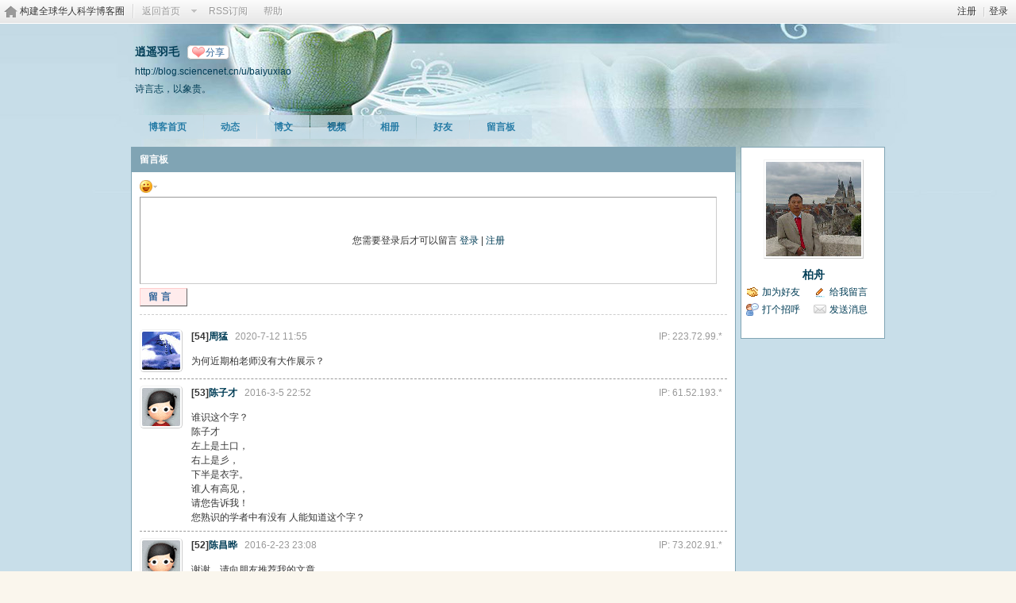

--- FILE ---
content_type: text/html; charset=gbk
request_url: https://bbs.sciencenet.cn/home.php?mod=space&uid=320333&do=wall&view=me
body_size: 10033
content:
<!DOCTYPE html PUBLIC "-//W3C//DTD XHTML 1.0 Transitional//EN" "http://www.w3.org/TR/xhtml1/DTD/xhtml1-transitional.dtd">
<html xmlns="http://www.w3.org/1999/xhtml">
<head>
<meta http-equiv="Content-Type" content="text/html; charset=gbk" />
<title>科学网&mdash;baiyuxiao的留言板</title>

<meta name="keywords" content="baiyuxiao的留言板" />
<meta name="description" content="baiyuxiao的留言板 ,科学网" />
<meta name="generator" content="Discuz! X3.3" />
<meta name="author" content="Discuz! Team and Comsenz UI Team" />
<meta name="copyright" content="2001-2017 Comsenz Inc." />
<meta name="MSSmartTagsPreventParsing" content="True" />
<meta http-equiv="MSThemeCompatible" content="Yes" />
<base href="https://blog.sciencenet.cn/" /><link rel="stylesheet" type="text/css" href="data/cache/style_1_common.css?lUl" /><link rel="stylesheet" type="text/css" href="data/cache/style_1_home_space.css?lUl" /><link rel="stylesheet" id="css_extstyle" type="text/css" href="./template/default/style/t1/style.css" /><script type="text/javascript">var STYLEID = '1', STATICURL = 'static/', IMGDIR = 'static/image/common', VERHASH = 'lUl', charset = 'gbk', discuz_uid = '0', cookiepre = 'WUAe_5e15_', cookiedomain = 'sciencenet.cn', cookiepath = '/', showusercard = '1', attackevasive = '0', disallowfloat = 'newthread', creditnotice = '', defaultstyle = './template/default/style/t1', REPORTURL = 'aHR0cDovL2Jicy5zY2llbmNlbmV0LmNuL2hvbWUucGhwP21vZD1zcGFjZSZ1aWQ9MzIwMzMzJmRvPXdhbGwmdmlldz1tZQ==', SITEURL = 'https://bbs.sciencenet.cn/', JSPATH = 'static/js/', CSSPATH = 'data/cache/style_', DYNAMICURL = '';</script>
    <script src="static/blog/js/jquery-1.8.3.min.js" type="text/javascript"></script>
<script src="static/js/common.js?lUl" type="text/javascript"></script>
<script src="static/js/home.js?lUl" type="text/javascript"></script>
<link rel="stylesheet" type="text/css" href="data/cache/style_1_css_space.css?lUl" />
<link id="style_css" rel="stylesheet" type="text/css" href="static/space/t41/style.css?lUl">
<style id="diy_style"></style>
    <script type="text/javascript">
/*
function operate()
{
setTimeout("disappeare()",10000);
}
function disappeare(){
document.getElementById('tishi').style.display = "none";
}
operate();
*/
</script>
</head>

<body id="space" onkeydown="if(event.keyCode==27) return false;"><!--onLoad="viewpage(1, )"-->
<div id="append_parent"></div>
<div id="ajaxwaitid"></div>


<div class="topnav cl">
<p class="y navinf">
<a href="member.php?mod=register">注册</a>
<span class="pipe">|</span><a href="member.php?mod=logging&amp;action=login" onClick="showWindow('login', this.href);hideWindow('register');">登录</a>
</p>
<ul class="cl">
<li class="navlogo"><a href="http://blog.sciencenet.cn/blog.php" title="构建全球华人科学博客圈">构建全球华人科学博客圈</a></li>
<!--返回首页-->
<li><span id="navs" class="xg1 showmenu" onMouseOver="showMenu(this.id);"><a href="http://www.sciencenet.cn/">返回首页</a></span></li>
<!--<li><span id="wbnavs" class="xg1"><a href="http://blog.sciencenet.cn/home.php?mod=follow">微博</a></span></li>-->
<li><span id="navs" class="xg1"><a  target="_blank" href="https://bbs.sciencenet.cn/rss.php?uid=320333">RSS订阅</a></span></li>
<li><span id="navs" class="xg1"><a href="http://blog.sciencenet.cn/misc.php?mod=faq">帮助</a></span></li>
</ul>
</div>

<div id="hd" class="wp cl">

<h2 id="spaceinfoshow">            <!--个人博客名称-->
<strong id="spacename" class="mbn" 	 >
逍遥羽毛<a class="oshr xs1 xw0" onClick="showWindow(this.id, this.href, 'get', 0);" id="share_space" href="home.php?mod=spacecp&amp;ac=share&amp;type=space&amp;id=320333">分享</a></strong>
<a id="domainurl" href="http://blog.sciencenet.cn/u/baiyuxiao" onClick="javascript:setCopy('http://blog.sciencenet.cn/u/baiyuxiao', '博客地址复制成功');return false;" class="xs0 xw0">http://blog.sciencenet.cn/u/baiyuxiao</a> <span id="spacedescription" class="xs1 xw0 mtn" >诗言志，以象贵。</span>
</h2>
<div id="nv">
<ul class="perCenter">
<li><a href="https://bbs.sciencenet.cn/home.php?mod=space&amp;uid=320333">博客首页</a></li>
<li><a href="https://bbs.sciencenet.cn/home.php?mod=space&amp;uid=320333&amp;do=home&amp;view=me&amp;from=space">动态</a></li>
<!--add by 7u5-->
<!--<li><a href="https://bbs.sciencenet.cn/home.php?mod=space&amp;uid=320333&amp;do=doing&amp;view=me&amp;from=space">记录</a></li>-->

                <!--li><a href="https://bbs.sciencenet.cn/home.php?mod=follow&amp;uid=320333&amp;do=view">微博</a></li-->

<li><a href="https://bbs.sciencenet.cn/home.php?mod=space&amp;uid=320333&amp;do=blog&amp;view=me&amp;from=space">博文</a></li>
<li><a href="https://bbs.sciencenet.cn/home.php?mod=space&amp;uid=320333&amp;do=video&amp;view=view&amp;from=space">视频</a></li>
<li><a href="https://bbs.sciencenet.cn/home.php?mod=space&amp;uid=320333&amp;do=album&amp;view=me&amp;from=space">相册</a></li>
<!--li><a href="https://bbs.sciencenet.cn/home.php?mod=space&amp;uid=320333&amp;do=thread&amp;view=me&amp;from=space">主题</a></li-->
<!--li><a href="https://bbs.sciencenet.cn/home.php?mod=space&amp;uid=320333&amp;do=share&amp;view=me&amp;from=space">分享</a></li-->
<li><a href="https://bbs.sciencenet.cn/home.php?mod=space&amp;uid=320333&amp;do=friend&amp;view=me&amp;from=space">好友</a></li>
<li><a href="https://bbs.sciencenet.cn/home.php?mod=space&amp;uid=320333&amp;do=wall">留言板</a></li>
                <!--设置只有管理员能看到个人资料页-->
                <!--                <li style="display:none">&lt;!&ndash;&ndash;&gt;<a id="academic" href="javascript:;" onClick="showWindow(this.id, 'broadcast.php?op=academic&uid=320333&username=baiyuxiao', 'get', -1);return false;">&lt;!&ndash;&ndash;&gt;学术名片</a></li>-->
</ul>
</div>
</div>

<div class="p_pop h_pop" id="mn_userapp_menu" style="display: none"></div>    <ul id="navs_menu" class="p_pop topnav_pop" style="display:none;">                    <li id="mn_N59f6" ><a href="http://www.sciencenet.cn/" hidefocus="true"  >首页</a></li>                    <li id="mn_N3b56" ><a href="http://news.sciencenet.cn/" hidefocus="true"  >新闻</a></li>                    <li id="mn_Nd081" ><a href="http://blog.sciencenet.cn/blog.php" hidefocus="true"  >博客</a></li>                                                                                                    <li id="mn_N968f" ><a href="http://talent.sciencenet.cn/" hidefocus="true"  >人才</a></li>                                        <li id="mn_N9d75" ><a href="http://meeting.sciencenet.cn/" hidefocus="true"  >会议</a></li>                    <li id="mn_N1867" ><a href="http://fund.sciencenet.cn/" hidefocus="true"  >基金</a></li>                                        <li id="mn_Nec23" ><a href="http://paper.sciencenet.cn/" hidefocus="true"  >论文</a></li>                    <li id="mn_Nc1d1" ><a href="http://video.sciencenet.cn/" hidefocus="true"  >视频</a></li>                    <li id="mn_Nffd8" ><a href="http://paper.sciencenet.cn/AInews" hidefocus="true"  >小柯机器人</a></li>                                        <li id="mn_home_13" ><a href="https://bbs.sciencenet.cn/home.php?mod=space&do=album" hidefocus="true" title="Album"  >相册<span>Album</span></a></li>                    <li id="mn_N0a2c" ><a href="misc.php?mod=faq" hidefocus="true" title="Help"  >帮助<span>Help</span></a></li>                    </ul>
<!--add by 7u5--><ul id="wbnavs_menu" class="p_pop topnav_pop" style="display:none;">
    <!--<li id="mn_N59f9"><a href="http://weibo.sciencenet.cn" hidefocus="true">微博</a></li>-->
    <li id="mn_N59g9"><a href="http://weibo.sciencenet.cn/?&act=follower" hidefocus="true">粉丝</a></li>
    <li id="mn_N59g9"><a href="http://weibo.sciencenet.cn/?&act=comments" hidefocus="true">评论</a></li>
    <li id="mn_N59g9"><a href="http://weibo.sciencenet.cn/?&act=atme" hidefocus="true">@我</a></li>
    <li id="mn_N59g9"><a href="https://bbs.sciencenet.cn/home.php?mod=spacecp&amp;ac=privacy&amp;op=miniblog" hidefocus="true">提醒</a></li></ul>

<ul id="myspace_menu" class="p_pop" style="display:none;">
    <li><a href="https://bbs.sciencenet.cn/home.php?mod=space">我的博客</a></li>
</ul>
<div id="ct" class="ct2 wp n cl">
<div class="mn">
<div class="bm">
<div class="bm_h">
<h1 class="mt">留言板</h1>
</div>
<div class="bm_c">
<!--澶滈棿23鐐瑰埌娆℃棩7鐐圭姝㈢暀瑷€-->
<form id="quickcommentform_320333" action="home.php?mod=spacecp&amp;ac=comment" method="post" autocomplete="off" onsubmit="ajaxpost('quickcommentform_320333', 'return_qcwall_320333');doane(event);">
<p>
<span id="comment_face" title="插入表情" onclick="showFace(this.id, 'comment_message');return false;" style="cursor: pointer;"><img src="static/image/common/facelist.gif" alt="facelist" class="vm" /></span>
</p>
<div class="tedt mtn mbn">
<div class="area">
<div class="pt hm">您需要登录后才可以留言 <a href="member.php?mod=logging&amp;action=login" onclick="showWindow('login', this.href)" class="xi2">登录</a> | <a href="member.php?mod=register" onclick="showWindow('register', this.href)" class="xi2">注册</a></div>
</div>
</div>
<p>
<input type="hidden" name="referer" value="home.php?mod=space&amp;uid=&amp;do=wall" />
<input type="hidden" name="id" value="320333" />
<input type="hidden" name="idtype" value="uid" />
<input type="hidden" name="handlekey" value="qcwall_320333" />
<input type="hidden" name="commentsubmit" value="true" />
<input type="hidden" name="quickcomment" value="true" />
<button type="submit" name="commentsubmit_btn"value="true" id="commentsubmit_btn" class="pn"><strong>留言</strong></button>
<span id="return_qcwall_320333"></span>
</p>
<input type="hidden" name="formhash" value="8716a1ef" />
</form>
                <hr class="da mtm m0" />
<div id="div_main_content" class="mtm mbm">
<div id="comment">
<div id="comment_ul" class="xld xlda"><a name="comment_anchor_5291015"></a>
<dl id="comment_5291015_li" class="bbda cl"><!--评论者头像-->
    <dd class="m avt"><a href="https://bbs.sciencenet.cn/home.php?mod=space&amp;uid=284259" c="1"><img src="https://image-attachment.oss-cn-beijing.aliyuncs.com/data/www/html/uc_server/data/avatar/000/28/42/59_avatar_small.jpg?v=" onerror="this.onerror=null;this.src='http://bbs.sciencenet.cn/uc_server/images/noavatar_small.gif?v='" /></a></dd>
<dt>
<span class="y xw0">

                
        <span class="xg1 xw0">IP: 223.72.99.*&nbsp;&nbsp;</span>
        
        
<!--该博文如果超出了48小时的限制则不允许回复了-->
        
<!--a href="home.php?mod=spacecp&amp;ac=common&amp;op=report&amp;idtype=comment&amp;id=5291015&amp;handlekey=reportcommenthk_5291015" id="a_report_5291015" onclick="showWindow(this.id, this.href, 'get', 0);">举报</a-->
</span>

<!--评论作者名-->
[54]<a href="https://bbs.sciencenet.cn/home.php?mod=space&amp;uid=284259" id="author_5291015">周猛</a>        
                                
<span class="xg1 xw0">&nbsp;&nbsp;2020-7-12 11:55</span><!--评论时间-->
<!--待审核-->
</dt>
    
    <!--文章标题-->
    <dd id="comment_5291015"></dd>

<!--评论内容--><!--去除一些显示内容的条件|| 284259==0 || 0==1-->
    <dd id="comment_5291015">为何近期柏老师没有大作展示？</dd>
    
    

</dl><a name="comment_anchor_4408103"></a>
<dl id="comment_4408103_li" class="bbda cl"><!--评论者头像-->
    <dd class="m avt"><a href="https://bbs.sciencenet.cn/home.php?mod=space&amp;uid=2355754" c="1"><img src="https://image-attachment.oss-cn-beijing.aliyuncs.com/data/www/html/uc_server/data/avatar/002/35/57/54_avatar_small.jpg?v=" onerror="this.onerror=null;this.src='http://bbs.sciencenet.cn/uc_server/images/noavatar_small.gif?v='" /></a></dd>
<dt>
<span class="y xw0">

                
        <span class="xg1 xw0">IP: 61.52.193.*&nbsp;&nbsp;</span>
        
        
<!--该博文如果超出了48小时的限制则不允许回复了-->
        
<!--a href="home.php?mod=spacecp&amp;ac=common&amp;op=report&amp;idtype=comment&amp;id=4408103&amp;handlekey=reportcommenthk_4408103" id="a_report_4408103" onclick="showWindow(this.id, this.href, 'get', 0);">举报</a-->
</span>

<!--评论作者名-->
[53]<a href="https://bbs.sciencenet.cn/home.php?mod=space&amp;uid=2355754" id="author_4408103">陈子才</a>        
                                
<span class="xg1 xw0">&nbsp;&nbsp;2016-3-5 22:52</span><!--评论时间-->
<!--待审核-->
</dt>
    
    <!--文章标题-->
    <dd id="comment_4408103"></dd>

<!--评论内容--><!--去除一些显示内容的条件|| 2355754==0 || 0==1-->
    <dd id="comment_4408103">谁识这个字？<br />
陈子才<br />
左上是土口，<br />
右上是彡，<br />
下半是衣字。<br />
谁人有高见，<br />
请您吿诉我！<br />
您熟识的学者中有没有 人能知道这个字？</dd>
    
    

</dl><a name="comment_anchor_4395539"></a>
<dl id="comment_4395539_li" class="bbda cl"><!--评论者头像-->
    <dd class="m avt"><a href="https://bbs.sciencenet.cn/home.php?mod=space&amp;uid=38149" c="1"><img src="https://image-attachment.oss-cn-beijing.aliyuncs.com/data/www/html/uc_server/data/avatar/000/03/81/49_avatar_small.jpg?v=" onerror="this.onerror=null;this.src='http://bbs.sciencenet.cn/uc_server/images/noavatar_small.gif?v='" /></a></dd>
<dt>
<span class="y xw0">

                
        <span class="xg1 xw0">IP: 73.202.91.*&nbsp;&nbsp;</span>
        
        
<!--该博文如果超出了48小时的限制则不允许回复了-->
        
<!--a href="home.php?mod=spacecp&amp;ac=common&amp;op=report&amp;idtype=comment&amp;id=4395539&amp;handlekey=reportcommenthk_4395539" id="a_report_4395539" onclick="showWindow(this.id, this.href, 'get', 0);">举报</a-->
</span>

<!--评论作者名-->
[52]<a href="https://bbs.sciencenet.cn/home.php?mod=space&amp;uid=38149" id="author_4395539">陈昌晔</a>        
                                
<span class="xg1 xw0">&nbsp;&nbsp;2016-2-23 23:08</span><!--评论时间-->
<!--待审核-->
</dt>
    
    <!--文章标题-->
    <dd id="comment_4395539"></dd>

<!--评论内容--><!--去除一些显示内容的条件|| 38149==0 || 0==1-->
    <dd id="comment_4395539">谢谢。请向朋友推荐我的文章。</dd>
    
    

</dl><a name="comment_anchor_4378204"></a>
<dl id="comment_4378204_li" class="bbda cl"><!--评论者头像-->
    <dd class="m avt"><a href="https://bbs.sciencenet.cn/home.php?mod=space&amp;uid=40049" c="1"><img src="https://image-attachment.oss-cn-beijing.aliyuncs.com/data/www/html/uc_server/data/avatar/000/04/00/49_avatar_small.jpg?v=" onerror="this.onerror=null;this.src='http://bbs.sciencenet.cn/uc_server/images/noavatar_small.gif?v='" /></a></dd>
<dt>
<span class="y xw0">

                
        <span class="xg1 xw0">IP: 182.82.54.*&nbsp;&nbsp;</span>
        
        
<!--该博文如果超出了48小时的限制则不允许回复了-->
        
<!--a href="home.php?mod=spacecp&amp;ac=common&amp;op=report&amp;idtype=comment&amp;id=4378204&amp;handlekey=reportcommenthk_4378204" id="a_report_4378204" onclick="showWindow(this.id, this.href, 'get', 0);">举报</a-->
</span>

<!--评论作者名-->
[51]<a href="https://bbs.sciencenet.cn/home.php?mod=space&amp;uid=40049" id="author_4378204">陈绥阳</a>        
                                
<span class="xg1 xw0">&nbsp;&nbsp;2016-2-8 09:22</span><!--评论时间-->
<!--待审核-->
</dt>
    
    <!--文章标题-->
    <dd id="comment_4378204"></dd>

<!--评论内容--><!--去除一些显示内容的条件|| 40049==0 || 0==1-->
    <dd id="comment_4378204">拜年啦！新春快乐！身体健康，猴年吉祥，万事如意！</dd>
    
    <!--评论回复-->
        <dd id="comment_4378204">
        <font color="#009999">我的回复(2016-2-8 15:43)</font>：也祝绥阴兄新春愉快，猴年如意！    </dd>
        

</dl><a name="comment_anchor_3625549"></a>
<dl id="comment_3625549_li" class="bbda cl"><!--评论者头像-->
    <dd class="m avt"><a href="https://bbs.sciencenet.cn/home.php?mod=space&amp;uid=496942" c="1"><img src="https://image-attachment.oss-cn-beijing.aliyuncs.com/data/www/html/uc_server/data/avatar/000/49/69/42_avatar_small.jpg?v=" onerror="this.onerror=null;this.src='http://bbs.sciencenet.cn/uc_server/images/noavatar_small.gif?v='" /></a></dd>
<dt>
<span class="y xw0">

                
        <span class="xg1 xw0">IP: 222.222.150.*&nbsp;&nbsp;</span>
        
        
<!--该博文如果超出了48小时的限制则不允许回复了-->
        
<!--a href="home.php?mod=spacecp&amp;ac=common&amp;op=report&amp;idtype=comment&amp;id=3625549&amp;handlekey=reportcommenthk_3625549" id="a_report_3625549" onclick="showWindow(this.id, this.href, 'get', 0);">举报</a-->
</span>

<!--评论作者名-->
[50]<a href="https://bbs.sciencenet.cn/home.php?mod=space&amp;uid=496942" id="author_3625549">杨文祥</a>        
                                
<span class="xg1 xw0">&nbsp;&nbsp;2014-9-8 22:18</span><!--评论时间-->
<!--待审核-->
</dt>
    
    <!--文章标题-->
    <dd id="comment_3625549"></dd>

<!--评论内容--><!--去除一些显示内容的条件|| 496942==0 || 0==1-->
    <dd id="comment_3625549">中秋快乐！</dd>
    
    

</dl><a name="comment_anchor_3320743"></a>
<dl id="comment_3320743_li" class="bbda cl"><!--评论者头像-->
    <dd class="m avt"><a href="https://bbs.sciencenet.cn/home.php?mod=space&amp;uid=610590" c="1"><img src="https://image-attachment.oss-cn-beijing.aliyuncs.com/data/www/html/uc_server/data/avatar/000/61/05/90_avatar_small.jpg?v=" onerror="this.onerror=null;this.src='http://bbs.sciencenet.cn/uc_server/images/noavatar_small.gif?v='" /></a></dd>
<dt>
<span class="y xw0">

                
        <span class="xg1 xw0">IP: 192.168.0.*&nbsp;&nbsp;</span>
        
        
<!--该博文如果超出了48小时的限制则不允许回复了-->
        
<!--a href="home.php?mod=spacecp&amp;ac=common&amp;op=report&amp;idtype=comment&amp;id=3320743&amp;handlekey=reportcommenthk_3320743" id="a_report_3320743" onclick="showWindow(this.id, this.href, 'get', 0);">举报</a-->
</span>

<!--评论作者名-->
[49]<a href="https://bbs.sciencenet.cn/home.php?mod=space&amp;uid=610590" id="author_3320743">苏静</a>        
                                
<span class="xg1 xw0">&nbsp;&nbsp;2014-3-31 00:14</span><!--评论时间-->
<!--待审核-->
</dt>
    
    <!--文章标题-->
    <dd id="comment_3320743"></dd>

<!--评论内容--><!--去除一些显示内容的条件|| 610590==0 || 0==1-->
    <dd id="comment_3320743">敬爱的研究人员:<br />
&nbsp; &nbsp;&nbsp; &nbsp; 您好。我们是武汉大学信息管理学院TRUST项目的小组成员，正在进行一项数字环境下学术研究与交流中的信任问题研究，该项目由信息科学领域专家Dave Nicholas主持，英国、美国、中国等多个国家的研究人员共同参与。由于缺少中国研究者的数据支持，恳请您百忙之中抽出10-15分钟，帮我们填写一份问卷 <a href="http://www.sojump.com/jq/3144034.aspx" target="_blank">http://www.sojump.com/jq/3144034.aspx</a><br />
&nbsp; &nbsp;&nbsp; &nbsp; 有关本项目（由阿尔弗雷德·P.斯隆基金赞助）的更多信息，请参见我们的网站<a href="http://cics.cci.utk.edu/cicsprojects/Sloan" target="_blank">http://cics.cci.utk.edu/cicsprojects/Sloan</a>&nbsp;&nbsp;或 <a href="http://ciber-research.eu." target="_blank">http://ciber-research.eu.</a><br />
&nbsp; &nbsp;&nbsp; &nbsp;对您的大力协作再次预致谢意！ <br />
武汉大学信息管理学院TRUST项目组<br />
2014年3月31日</dd>
    
    

</dl><a name="comment_anchor_3258160"></a>
<dl id="comment_3258160_li" class="bbda cl"><!--评论者头像-->
    <dd class="m avt"><a href="https://bbs.sciencenet.cn/home.php?mod=space&amp;uid=1191122" c="1"><img src="https://image-attachment.oss-cn-beijing.aliyuncs.com/data/www/html/uc_server/data/avatar/001/19/11/22_avatar_small.jpg?v=" onerror="this.onerror=null;this.src='http://bbs.sciencenet.cn/uc_server/images/noavatar_small.gif?v='" /></a></dd>
<dt>
<span class="y xw0">

                
        <span class="xg1 xw0">IP: 111.2.225.*&nbsp;&nbsp;</span>
        
        
<!--该博文如果超出了48小时的限制则不允许回复了-->
        
<!--a href="home.php?mod=spacecp&amp;ac=common&amp;op=report&amp;idtype=comment&amp;id=3258160&amp;handlekey=reportcommenthk_3258160" id="a_report_3258160" onclick="showWindow(this.id, this.href, 'get', 0);">举报</a-->
</span>

<!--评论作者名-->
[48]<a href="https://bbs.sciencenet.cn/home.php?mod=space&amp;uid=1191122" id="author_3258160">董文鸳</a>        
                                
<span class="xg1 xw0">&nbsp;&nbsp;2014-2-23 18:39</span><!--评论时间-->
<!--待审核-->
</dt>
    
    <!--文章标题-->
    <dd id="comment_3258160"></dd>

<!--评论内容--><!--去除一些显示内容的条件|| 1191122==0 || 0==1-->
    <dd id="comment_3258160">尊敬的用户：<br />
您好！若您有使用Google Scholar的经历，我们诚恳地邀请您参与“科研人员使用Google Scholar的影响因素”的问卷调查。网址是：<a href="http://www.sojump.com/jq/2979618.aspx" target="_blank">http://www.sojump.com/jq/2979618.aspx</a>。非常感谢您的配合！</dd>
    
    <!--评论回复-->
        <dd id="comment_3258160">
        <font color="#009999">我的回复(2014-2-23 21:57)</font>：很抱歉，没有使用过。谢谢你的关注。    </dd>
        

</dl><a name="comment_anchor_3250651"></a>
<dl id="comment_3250651_li" class="bbda cl"><!--评论者头像-->
    <dd class="m avt"><a href="https://bbs.sciencenet.cn/home.php?mod=space&amp;uid=643049" c="1"><img src="https://image-attachment.oss-cn-beijing.aliyuncs.com/data/www/html/uc_server/data/avatar/000/64/30/49_avatar_small.jpg?v=" onerror="this.onerror=null;this.src='http://bbs.sciencenet.cn/uc_server/images/noavatar_small.gif?v='" /></a></dd>
<dt>
<span class="y xw0">

                
        <span class="xg1 xw0">IP: 210.75.52.*&nbsp;&nbsp;</span>
        
        
<!--该博文如果超出了48小时的限制则不允许回复了-->
        
<!--a href="home.php?mod=spacecp&amp;ac=common&amp;op=report&amp;idtype=comment&amp;id=3250651&amp;handlekey=reportcommenthk_3250651" id="a_report_3250651" onclick="showWindow(this.id, this.href, 'get', 0);">举报</a-->
</span>

<!--评论作者名-->
[47]<a href="https://bbs.sciencenet.cn/home.php?mod=space&amp;uid=643049" id="author_3250651">黎夏</a>        
                                
<span class="xg1 xw0">&nbsp;&nbsp;2014-2-19 21:33</span><!--评论时间-->
<!--待审核-->
</dt>
    
    <!--文章标题-->
    <dd id="comment_3250651"></dd>

<!--评论内容--><!--去除一些显示内容的条件|| 643049==0 || 0==1-->
    <dd id="comment_3250651">柏老师，今天收到您的诗集了，十分感谢，再慢慢拜读了。黎夏</dd>
    
    

</dl><a name="comment_anchor_3241214"></a>
<dl id="comment_3241214_li" class="bbda cl"><!--评论者头像-->
    <dd class="m avt"><a href="https://bbs.sciencenet.cn/home.php?mod=space&amp;uid=5870" c="1"><img src="https://image-attachment.oss-cn-beijing.aliyuncs.com/data/www/html/uc_server/data/avatar/000/00/58/70_avatar_small.jpg?v=" onerror="this.onerror=null;this.src='http://bbs.sciencenet.cn/uc_server/images/noavatar_small.gif?v='" /></a></dd>
<dt>
<span class="y xw0">

                
        <span class="xg1 xw0">IP: 59.72.70.*&nbsp;&nbsp;</span>
        
        
<!--该博文如果超出了48小时的限制则不允许回复了-->
        
<!--a href="home.php?mod=spacecp&amp;ac=common&amp;op=report&amp;idtype=comment&amp;id=3241214&amp;handlekey=reportcommenthk_3241214" id="a_report_3241214" onclick="showWindow(this.id, this.href, 'get', 0);">举报</a-->
</span>

<!--评论作者名-->
[46]<a href="https://bbs.sciencenet.cn/home.php?mod=space&amp;uid=5870" id="author_3241214">吴小丁</a>        
                                
<span class="xg1 xw0">&nbsp;&nbsp;2014-2-15 12:05</span><!--评论时间-->
<!--待审核-->
</dt>
    
    <!--文章标题-->
    <dd id="comment_3241214"></dd>

<!--评论内容--><!--去除一些显示内容的条件|| 5870==0 || 0==1-->
    <dd id="comment_3241214">柏老师，诗集收到了，十分感谢！真的很羡慕您。</dd>
    
    

</dl><a name="comment_anchor_3186836"></a>
<dl id="comment_3186836_li" class="bbda cl"><!--评论者头像-->
    <dd class="m avt"><a href="https://bbs.sciencenet.cn/home.php?mod=space&amp;uid=54025" c="1"><img src="https://image-attachment.oss-cn-beijing.aliyuncs.com/data/www/html/uc_server/data/avatar/000/05/40/25_avatar_small.jpg?v=" onerror="this.onerror=null;this.src='http://bbs.sciencenet.cn/uc_server/images/noavatar_small.gif?v='" /></a></dd>
<dt>
<span class="y xw0">

                
        <span class="xg1 xw0">IP: 119.42.4.*&nbsp;&nbsp;</span>
        
        
<!--该博文如果超出了48小时的限制则不允许回复了-->
        
<!--a href="home.php?mod=spacecp&amp;ac=common&amp;op=report&amp;idtype=comment&amp;id=3186836&amp;handlekey=reportcommenthk_3186836" id="a_report_3186836" onclick="showWindow(this.id, this.href, 'get', 0);">举报</a-->
</span>

<!--评论作者名-->
[45]<a href="https://bbs.sciencenet.cn/home.php?mod=space&amp;uid=54025" id="author_3186836">钟炳</a>        
                                
<span class="xg1 xw0">&nbsp;&nbsp;2014-1-17 18:09</span><!--评论时间-->
<!--待审核-->
</dt>
    
    <!--文章标题-->
    <dd id="comment_3186836"></dd>

<!--评论内容--><!--去除一些显示内容的条件|| 54025==0 || 0==1-->
    <dd id="comment_3186836">大作《海角听涛集》今由我女儿收到，非常感谢。钟炳。</dd>
    
    

</dl><a name="comment_anchor_3177428"></a>
<dl id="comment_3177428_li" class="bbda cl"><!--评论者头像-->
    <dd class="m avt"><a href="https://bbs.sciencenet.cn/home.php?mod=space&amp;uid=2179" c="1"><img src="https://image-attachment.oss-cn-beijing.aliyuncs.com/data/www/html/uc_server/data/avatar/000/00/21/79_avatar_small.jpg?v=" onerror="this.onerror=null;this.src='http://bbs.sciencenet.cn/uc_server/images/noavatar_small.gif?v='" /></a></dd>
<dt>
<span class="y xw0">

                
        <span class="xg1 xw0">IP: 113.140.95.*&nbsp;&nbsp;</span>
        
        
<!--该博文如果超出了48小时的限制则不允许回复了-->
        
<!--a href="home.php?mod=spacecp&amp;ac=common&amp;op=report&amp;idtype=comment&amp;id=3177428&amp;handlekey=reportcommenthk_3177428" id="a_report_3177428" onclick="showWindow(this.id, this.href, 'get', 0);">举报</a-->
</span>

<!--评论作者名-->
[44]<a href="https://bbs.sciencenet.cn/home.php?mod=space&amp;uid=2179" id="author_3177428">蒋新正</a>        
                                
<span class="xg1 xw0">&nbsp;&nbsp;2014-1-13 11:40</span><!--评论时间-->
<!--待审核-->
</dt>
    
    <!--文章标题-->
    <dd id="comment_3177428"></dd>

<!--评论内容--><!--去除一些显示内容的条件|| 2179==0 || 0==1-->
    <dd id="comment_3177428">柏老师：新年好！您的大作《海角听涛集》收到，谢谢！留着春节好好读了，这是今年春节的一道大“菜”！</dd>
    
    

</dl><a name="comment_anchor_3175319"></a>
<dl id="comment_3175319_li" class="bbda cl"><!--评论者头像-->
    <dd class="m avt"><a href="https://bbs.sciencenet.cn/home.php?mod=space&amp;uid=4185" c="1"><img src="https://image-attachment.oss-cn-beijing.aliyuncs.com/data/www/html/uc_server/data/avatar/000/00/41/85_avatar_small.jpg?v=" onerror="this.onerror=null;this.src='http://bbs.sciencenet.cn/uc_server/images/noavatar_small.gif?v='" /></a></dd>
<dt>
<span class="y xw0">

                
        <span class="xg1 xw0">IP: 111.30.45.*&nbsp;&nbsp;</span>
        
        
<!--该博文如果超出了48小时的限制则不允许回复了-->
        
<!--a href="home.php?mod=spacecp&amp;ac=common&amp;op=report&amp;idtype=comment&amp;id=3175319&amp;handlekey=reportcommenthk_3175319" id="a_report_3175319" onclick="showWindow(this.id, this.href, 'get', 0);">举报</a-->
</span>

<!--评论作者名-->
[43]<a href="https://bbs.sciencenet.cn/home.php?mod=space&amp;uid=4185" id="author_3175319">温景嵩</a>        
                                
<span class="xg1 xw0">&nbsp;&nbsp;2014-1-12 13:01</span><!--评论时间-->
<!--待审核-->
</dt>
    
    <!--文章标题-->
    <dd id="comment_3175319"></dd>

<!--评论内容--><!--去除一些显示内容的条件|| 4185==0 || 0==1-->
    <dd id="comment_3175319">大作《海角听涛集》今收到，非常感谢。温景嵩&nbsp;&nbsp;2014.1.12</dd>
    
    

</dl><a name="comment_anchor_3158949"></a>
<dl id="comment_3158949_li" class="bbda cl"><!--评论者头像-->
    <dd class="m avt"><a href="https://bbs.sciencenet.cn/home.php?mod=space&amp;uid=4185" c="1"><img src="https://image-attachment.oss-cn-beijing.aliyuncs.com/data/www/html/uc_server/data/avatar/000/00/41/85_avatar_small.jpg?v=" onerror="this.onerror=null;this.src='http://bbs.sciencenet.cn/uc_server/images/noavatar_small.gif?v='" /></a></dd>
<dt>
<span class="y xw0">

                
        <span class="xg1 xw0">IP: 111.30.45.*&nbsp;&nbsp;</span>
        
        
<!--该博文如果超出了48小时的限制则不允许回复了-->
        
<!--a href="home.php?mod=spacecp&amp;ac=common&amp;op=report&amp;idtype=comment&amp;id=3158949&amp;handlekey=reportcommenthk_3158949" id="a_report_3158949" onclick="showWindow(this.id, this.href, 'get', 0);">举报</a-->
</span>

<!--评论作者名-->
[42]<a href="https://bbs.sciencenet.cn/home.php?mod=space&amp;uid=4185" id="author_3158949">温景嵩</a>        
                                
<span class="xg1 xw0">&nbsp;&nbsp;2014-1-5 19:55</span><!--评论时间-->
<!--待审核-->
</dt>
    
    <!--文章标题-->
    <dd id="comment_3158949"></dd>

<!--评论内容--><!--去除一些显示内容的条件|| 4185==0 || 0==1-->
    <dd id="comment_3158949">我的通信地址没有变化，欢迎继续寄来你的新作，谢谢。温景嵩&nbsp;&nbsp;即日</dd>
    
    

</dl><a name="comment_anchor_3138241"></a>
<dl id="comment_3138241_li" class="bbda cl"><!--评论者头像-->
    <dd class="m avt"><a href="https://bbs.sciencenet.cn/home.php?mod=space&amp;uid=496942" c="1"><img src="https://image-attachment.oss-cn-beijing.aliyuncs.com/data/www/html/uc_server/data/avatar/000/49/69/42_avatar_small.jpg?v=" onerror="this.onerror=null;this.src='http://bbs.sciencenet.cn/uc_server/images/noavatar_small.gif?v='" /></a></dd>
<dt>
<span class="y xw0">

                
        <span class="xg1 xw0">IP: 221.192.238.*&nbsp;&nbsp;</span>
        
        
<!--该博文如果超出了48小时的限制则不允许回复了-->
        
<!--a href="home.php?mod=spacecp&amp;ac=common&amp;op=report&amp;idtype=comment&amp;id=3138241&amp;handlekey=reportcommenthk_3138241" id="a_report_3138241" onclick="showWindow(this.id, this.href, 'get', 0);">举报</a-->
</span>

<!--评论作者名-->
[41]<a href="https://bbs.sciencenet.cn/home.php?mod=space&amp;uid=496942" id="author_3138241">杨文祥</a>        
                                
<span class="xg1 xw0">&nbsp;&nbsp;2013-12-26 22:58</span><!--评论时间-->
<!--待审核-->
</dt>
    
    <!--文章标题-->
    <dd id="comment_3138241"></dd>

<!--评论内容--><!--去除一些显示内容的条件|| 496942==0 || 0==1-->
    <dd id="comment_3138241">今日翻阅旧作，突然发现一个惊人的过失。<br />
<br />
柏舟兄2012年9月30日给予我们兄弟这几首诗作的热情鼓励，竟然被我漏掉了回复。失敬，失敬！<br />
<br />
在过去一年有余的2013年即将过去的今日，才发现这一失误。<br />
<br />
为此，送上这一迟到的歉意，并向柏舟兄问好！</dd>
    
    <!--评论回复-->
        <dd id="comment_3138241">
        <font color="#009999">我的回复(2013-12-27 00:25)</font>：别介意。我也经常有漏掉的时候。问好。    </dd>
        

</dl><a name="comment_anchor_2723376"></a>
<dl id="comment_2723376_li" class="bbda cl"><!--评论者头像-->
    <dd class="m avt"><a href="https://bbs.sciencenet.cn/home.php?mod=space&amp;uid=716247" c="1"><img src="https://image-attachment.oss-cn-beijing.aliyuncs.com/data/www/html/uc_server/data/avatar/000/71/62/47_avatar_small.jpg?v=" onerror="this.onerror=null;this.src='http://bbs.sciencenet.cn/uc_server/images/noavatar_small.gif?v='" /></a></dd>
<dt>
<span class="y xw0">

                
        <span class="xg1 xw0">IP: 159.226.141.*&nbsp;&nbsp;</span>
        
        
<!--该博文如果超出了48小时的限制则不允许回复了-->
        
<!--a href="home.php?mod=spacecp&amp;ac=common&amp;op=report&amp;idtype=comment&amp;id=2723376&amp;handlekey=reportcommenthk_2723376" id="a_report_2723376" onclick="showWindow(this.id, this.href, 'get', 0);">举报</a-->
</span>

<!--评论作者名-->
[39]<a href="https://bbs.sciencenet.cn/home.php?mod=space&amp;uid=716247" id="author_2723376">杜瑾</a>        
                                
<span class="xg1 xw0">&nbsp;&nbsp;2013-6-4 17:26</span><!--评论时间-->
<!--待审核-->
</dt>
    
    <!--文章标题-->
    <dd id="comment_2723376"></dd>

<!--评论内容--><!--去除一些显示内容的条件|| 716247==0 || 0==1-->
    <dd id="comment_2723376">您好，我是中科院文献情报中心的一名研究生，打扰您了，希望您能在百忙之中帮忙填一份有关科学网博客的问卷，先谢谢您了，问卷链接：<a href="http://www.sojump.com/jq/2487466.aspx" target="_blank">http://www.sojump.com/jq/2487466.aspx</a></dd>
    
    

</dl><a name="comment_anchor_2607964"></a>
<dl id="comment_2607964_li" class="bbda cl"><!--评论者头像-->
    <dd class="m avt"><a href="https://bbs.sciencenet.cn/home.php?mod=space&amp;uid=911459" c="1"><img src="https://image-attachment.oss-cn-beijing.aliyuncs.com/data/www/html/uc_server/data/avatar/000/91/14/59_avatar_small.jpg?v=" onerror="this.onerror=null;this.src='http://bbs.sciencenet.cn/uc_server/images/noavatar_small.gif?v='" /></a></dd>
<dt>
<span class="y xw0">

                
        <span class="xg1 xw0">IP: 218.199.207.*&nbsp;&nbsp;</span>
        
        
<!--该博文如果超出了48小时的限制则不允许回复了-->
        
<!--a href="home.php?mod=spacecp&amp;ac=common&amp;op=report&amp;idtype=comment&amp;id=2607964&amp;handlekey=reportcommenthk_2607964" id="a_report_2607964" onclick="showWindow(this.id, this.href, 'get', 0);">举报</a-->
</span>

<!--评论作者名-->
[38]<a href="https://bbs.sciencenet.cn/home.php?mod=space&amp;uid=911459" id="author_2607964">李曼静</a>        
                                
<span class="xg1 xw0">&nbsp;&nbsp;2013-4-13 16:05</span><!--评论时间-->
<!--待审核-->
</dt>
    
    <!--文章标题-->
    <dd id="comment_2607964"></dd>

<!--评论内容--><!--去除一些显示内容的条件|| 911459==0 || 0==1-->
    <dd id="comment_2607964">您好！<br />
&nbsp; &nbsp; 我是华中师范大学的研二学生，这是本人读研以来为第一篇论文设计的问卷。是以导师的项目为主题，研究学术虚拟社区用户的持续使用行为，需要大量的问卷调查数据为研究基础。此项研究有助于了解在线学术交流的现状、趋势和影响在线学术交流的因素，丰富与深化互联网环境中科研知识交流与共享机制研究的理论体系，从而为科研性的网络服务在中国的发展提供理论指导。本调查完全采用匿名方式进行，您的个人回答只供学术研究使用，绝对不会对您造成任何不良影响。完成问卷大致需要6-8分钟的时间，请仔细阅读以下项目，根据自己的真实情况选择。<br />
&nbsp; &nbsp; 非常感谢您抽出宝贵时间完成这份问卷！如有任何问题，请联系华中师范大学信息管理学院硕士研究生李曼静（E-mail:melody626@foxmail.com）<br />
<a href="http://www.sojump.com/jq/2307285.aspx" target="_blank">http://www.sojump.com/jq/2307285.aspx</a></dd>
    
    

</dl><a name="comment_anchor_2564260"></a>
<dl id="comment_2564260_li" class="bbda cl"><!--评论者头像-->
    <dd class="m avt"><a href="https://bbs.sciencenet.cn/home.php?mod=space&amp;uid=546623" c="1"><img src="https://image-attachment.oss-cn-beijing.aliyuncs.com/data/www/html/uc_server/data/avatar/000/54/66/23_avatar_small.jpg?v=" onerror="this.onerror=null;this.src='http://bbs.sciencenet.cn/uc_server/images/noavatar_small.gif?v='" /></a></dd>
<dt>
<span class="y xw0">

                
        <span class="xg1 xw0">IP: 192.168.0.*&nbsp;&nbsp;</span>
        
        
<!--该博文如果超出了48小时的限制则不允许回复了-->
        
<!--a href="home.php?mod=spacecp&amp;ac=common&amp;op=report&amp;idtype=comment&amp;id=2564260&amp;handlekey=reportcommenthk_2564260" id="a_report_2564260" onclick="showWindow(this.id, this.href, 'get', 0);">举报</a-->
</span>

<!--评论作者名-->
[37]<a href="https://bbs.sciencenet.cn/home.php?mod=space&amp;uid=546623" id="author_2564260">袁顺波</a>        
                                
<span class="xg1 xw0">&nbsp;&nbsp;2013-3-26 14:15</span><!--评论时间-->
<!--待审核-->
</dt>
    
    <!--文章标题-->
    <dd id="comment_2564260"></dd>

<!--评论内容--><!--去除一些显示内容的条件|| 546623==0 || 0==1-->
    <dd id="comment_2564260">尊敬的科学网博客用户：<br />
您好，诚恳地邀请您参与“科学网博客用户持续使用的影响因素”问卷调查，网址是：<br />
<a href="http://www.sojump.com/jq/2250398.aspx" target="_blank">http://www.sojump.com/jq/2250398.aspx</a>，本次调查需要3-5分钟的时间，非常感谢！</dd>
    
    

</dl><a name="comment_anchor_2528537"></a>
<dl id="comment_2528537_li" class="bbda cl"><!--评论者头像-->
    <dd class="m avt"><a href="https://bbs.sciencenet.cn/home.php?mod=space&amp;uid=266190" c="1"><img src="https://image-attachment.oss-cn-beijing.aliyuncs.com/data/www/html/uc_server/data/avatar/000/26/61/90_avatar_small.jpg?v=" onerror="this.onerror=null;this.src='http://bbs.sciencenet.cn/uc_server/images/noavatar_small.gif?v='" /></a></dd>
<dt>
<span class="y xw0">

                
        <span class="xg1 xw0">IP: 192.168.0.*&nbsp;&nbsp;</span>
        
        
<!--该博文如果超出了48小时的限制则不允许回复了-->
        
<!--a href="home.php?mod=spacecp&amp;ac=common&amp;op=report&amp;idtype=comment&amp;id=2528537&amp;handlekey=reportcommenthk_2528537" id="a_report_2528537" onclick="showWindow(this.id, this.href, 'get', 0);">举报</a-->
</span>

<!--评论作者名-->
[36]<a href="https://bbs.sciencenet.cn/home.php?mod=space&amp;uid=266190" id="author_2528537">方锦清</a>        
                                
<span class="xg1 xw0">&nbsp;&nbsp;2013-3-12 10:42</span><!--评论时间-->
<!--待审核-->
</dt>
    
    <!--文章标题-->
    <dd id="comment_2528537"></dd>

<!--评论内容--><!--去除一些显示内容的条件|| 266190==0 || 0==1-->
    <dd id="comment_2528537">真诚邀请和欢迎你来参加《2013中国网络科学论坛》<br />
<a href="http://blog.sciencenet.cn/blog-266190-669310.html" target="_blank">http://blog.sciencenet.cn/blog-266190-669310.html</a> <br />
因不知你的邮箱地址，特此留言，希望得到你的<br />
支持！<br />
方锦清(fjq96@126.com)</dd>
    
    <!--评论回复-->
        <dd id="comment_2528537">
        <font color="#009999">我的回复(2013-3-12 15:36)</font>：谢谢！我的邮箱：baizhou1223@yahoo.cn 。需要我做什么，请吩咐。问好！    </dd>
        

</dl><a name="comment_anchor_2512872"></a>
<dl id="comment_2512872_li" class="bbda cl"><!--评论者头像-->
    <dd class="m avt"><a href="https://bbs.sciencenet.cn/home.php?mod=space&amp;uid=665782" c="1"><img src="https://image-attachment.oss-cn-beijing.aliyuncs.com/data/www/html/uc_server/data/avatar/000/66/57/82_avatar_small.jpg?v=" onerror="this.onerror=null;this.src='http://bbs.sciencenet.cn/uc_server/images/noavatar_small.gif?v='" /></a></dd>
<dt>
<span class="y xw0">

                
        <span class="xg1 xw0">IP: 130.226.71.*&nbsp;&nbsp;</span>
        
        
<!--该博文如果超出了48小时的限制则不允许回复了-->
        
<!--a href="home.php?mod=spacecp&amp;ac=common&amp;op=report&amp;idtype=comment&amp;id=2512872&amp;handlekey=reportcommenthk_2512872" id="a_report_2512872" onclick="showWindow(this.id, this.href, 'get', 0);">举报</a-->
</span>

<!--评论作者名-->
[35]<a href="https://bbs.sciencenet.cn/home.php?mod=space&amp;uid=665782" id="author_2512872">庄世宇</a>        
                                
<span class="xg1 xw0">&nbsp;&nbsp;2013-3-5 15:40</span><!--评论时间-->
<!--待审核-->
</dt>
    
    <!--文章标题-->
    <dd id="comment_2512872"></dd>

<!--评论内容--><!--去除一些显示内容的条件|| 665782==0 || 0==1-->
    <dd id="comment_2512872">鱼糕的做法已附到博文后面，请君一试。</dd>
    
    <!--评论回复-->
        <dd id="comment_2512872">
        <font color="#009999">我的回复(2013-3-5 20:29)</font>：谢谢    </dd>
        

</dl></div>
</div>
<div class="pgs cl mtm"><div class="pg"><strong>1</strong><a href="https://bbs.sciencenet.cn/home.php?mod=space&uid=320333&do=wall&amp;page=2">2</a><a href="https://bbs.sciencenet.cn/home.php?mod=space&uid=320333&do=wall&amp;page=3">3</a><a href="https://bbs.sciencenet.cn/home.php?mod=space&uid=320333&do=wall&amp;page=2" class="nxt">下一页</a></div></div>
</div>
<script type="text/javascript">
var elems = selector('dd[class~=magicflicker]'); 
for(var i=0; i<elems.length; i++){
magicColor(elems[i]);
}
function succeedhandle_qcwall_320333(url, msg, values) {
wall_add(values['cid']);
}
</script>
</div>
</div>
</div>
<div class="sd"><div>
    <div id="pcd" class="bm cl">
        <div class="hm">
            <p><a href="https://bbs.sciencenet.cn/home.php?mod=space&amp;uid=320333"><img src="https://image-attachment.oss-cn-beijing.aliyuncs.com/data/www/html/uc_server/data/avatar/000/32/03/33_avatar_middle.jpg?v=" onerror="this.onerror=null;this.src='http://bbs.sciencenet.cn/uc_server/images/noavatar_middle.gif?v='" /></a></p>
            <h2 class="xs2"><a href="https://bbs.sciencenet.cn/home.php?mod=space&amp;uid=320333">柏舟</a></h2>
        </div>
            <ul class="xl xl2 cl ul_list">
                                                                                            <li class="ul_add"><a href="https://bbs.sciencenet.cn/home.php?mod=spacecp&amp;ac=friend&amp;op=add&amp;uid=320333&amp;handlekey=addfriendhk_320333" id="a_friend_li_320333" onclick="showWindow(this.id, this.href, 'get', 0);">加为好友</a></li>
                                                <li class="ul_contect"><a href="https://bbs.sciencenet.cn/home.php?mod=space&amp;uid=320333&amp;do=wall">给我留言</a></li>
                                <li class="ul_poke"><a href="https://bbs.sciencenet.cn/home.php?mod=spacecp&amp;ac=poke&amp;op=send&amp;uid=320333&amp;handlekey=propokehk_320333" id="a_poke_320333" onclick="showWindow(this.id, this.href, 'get', 0);">打个招呼</a></li>
                <li class="ul_pm"><a href="https://bbs.sciencenet.cn/home.php?mod=spacecp&amp;ac=pm&amp;op=showmsg&amp;handlekey=showmsg_320333&amp;touid=320333&amp;pmid=0&amp;daterange=2" id="a_sendpm_320333" onclick="showWindow('showMsgBox', this.href, 'get', 0)">发送消息</a></li>
                        </ul>
                </div>
</div>
</div>
</div>	</div>
<div id="ft" class="wp cl">
<div id="flk" class="y">
<p>
<a href="https://bbs.sciencenet.cn/archiver/" >Archiver</a><span class="pipe">|</span><a href="http://wap.sciencenet.cn" >手机版</a><span class="pipe">|</span><strong><a href="https://www.sciencenet.cn" target="_blank">科学网</a></strong>
( <a href="https://beian.miit.gov.cn/" target="_blank">京ICP备07017567号-12</a> )<span style="display:none">
<script type="text/javascript">
var _bdhmProtocol = (("https:" == document.location.protocol) ? " https://" : " http://");
document.write(unescape("%3Cscript src='" + _bdhmProtocol + "hm.baidu.com/h.js%3Fcbf293a46e1e62385b889174378635f1' type='text/javascript'%3E%3C/script%3E"));
</script>
</span></p>
<p class="xs0">
GMT+8, 2026-1-26 06:04<span id="debuginfo">
</span>
</p>
</div>
<div id="frt">
<p>Powered by <strong><a href="http://www.sciencenet.cn" target="_blank">ScienceNet.cn</a></strong><em></em></p>
<p class="xs0">Copyright &copy; 2007-<script type="text/javascript">var Date22 = new Date();var year22 = Date22.getFullYear();document.write(year22);</script> <a href="http://www.stimes.cas.cn" target="_blank">中国科学报社</a></p>
</div></div>

<!--move begin by zzx -->
<ul id="usersetup_menu" class="p_pop" style="display:none;">
<li><a href="https://bbs.sciencenet.cn/home.php?mod=spacecp&amp;ac=avatar">修改头像</a></li>
<li><a href="https://bbs.sciencenet.cn/home.php?mod=spacecp&amp;ac=profile">个人资料</a></li>
<li><a href="https://bbs.sciencenet.cn/home.php?mod=spacecp&ac=profile&op=verify">认证</a></li>
<li><a href="https://bbs.sciencenet.cn/home.php?mod=spacecp&amp;ac=credit">积分</a></li>
<li><a href="https://bbs.sciencenet.cn/home.php?mod=spacecp&amp;ac=usergroup">用户组</a></li>
<li><a href="https://bbs.sciencenet.cn/home.php?mod=spacecp&amp;ac=privacy">隐私筛选</a></li>
<li><a href="https://bbs.sciencenet.cn/home.php?mod=spacecp&amp;ac=profile&amp;op=password">密码安全</a></li>
 
</ul>
<!--add by 7u5-->
<!--<ul id="weibo_menu" class="p_pop" style="position: absolute; z-index: 301; left: 701.5px; top: 38px; display: none;">-->
<!--<li><a href="http://weibo.sciencenet.cn">发微博</a></li>-->

<!--<li><a href="http://weibo.sciencenet.cn/?m=vote&a=index">投票广场</a></li>-->
<!--<li><a href="http://weibo.sciencenet.cn/?&act=following">关注的人</a></li>-->
<!--<li><a href="http://weibo.sciencenet.cn/?m=find&a=index">查找好友</a></li>-->
<!--<li><a href="http://weibo.sciencenet.cn/?m=find&a=invite">邀请好友</a></li>-->
<!--<ul class="sslct">-->
<!--</ul>-->

<!--<li><a href="http://weibo.sciencenet.cn/?m=setting&a=privacy">私信过滤</a></li>-->
<!--<li><a href="http://weibo.sciencenet.cn/?m=setting&a=blacklist">黑名单</a></li>-->
<!--<li><a href="https://bbs.sciencenet.cn//home.php?mod=spacecp&ac=privacy&op=miniblog">微博设置</a></li>-->
<!--<li><a href="http://weibo.sciencenet.cn/?m=setting&a=index">昵称设置</a></li>-->
<!--<li><a href="http://weibo.sciencenet.cn/?m=app&a=weibo">同步设置</a></li>-->
<!--</ul>-->



<ul id="myprompt_menu" class="p_pop" style="position: absolute; z-index: 301; left: 0px; top: 278px; display: none;">
    <!--<li><a href="https://bbs.sciencenet.cn/home.php?mod=space&amp;uid=0&amp;do=blog&amp;view=com">查看博客评论   </a></li>-->
    <!--<li><a href="https://bbs.sciencenet.cn/home.php?mod=space&amp;do=blog&amp;view=com&amp;order=mycom">查看评论回复   </a></li>-->
    <!--根据评论盖楼功能修改-->
    <li><a href="https://bbs.sciencenet.cn/home.php?mod=space&amp;uid=0&amp;do=blog&amp;view=com">我收到的评论/回复   </a></li>
    <li><a href="https://bbs.sciencenet.cn/home.php?mod=space&amp;do=blog&amp;view=com&amp;order=mycom">我发表的评论/回复   </a></li>

    <!--<li><a href="http://weibo.sciencenet.cn/?&act=comments">查看微博评论</a></li>-->
    <!--<li><a href="http://weibo.sciencenet.cn/?&act=follower">查看粉丝</a></li>-->
    <!--<li><a href="http://weibo.sciencenet.cn/?&act=at">查看@我</a></li>-->
<!--隐藏微博2018.7.20-->
    <!--<li><a href="https://bbs.sciencenet.cn/home.php?mod=follow&amp;uid=0&amp;do=comments">查看微博评论</a></li>-->
    <!--<li><a href="https://bbs.sciencenet.cn/home.php?mod=follow&amp;uid=0&amp;do=follower">查看粉丝</a></li>-->
    <li><a href="https://bbs.sciencenet.cn/home.php?mod=space&amp;do=notice&amp;view=mypost&amp;type=at">查看@我</a></li>


    <li><a href="https://bbs.sciencenet.cn/home.php?mod=space&amp;do=notice&amp;view=interactive">查看其他</a></li>

<!--<li><a onclick="showWindow('showMsgBox', this.href, 'get', 0)">发私信</a></li>
    <li><a href=http://weibo.sciencenet.cn>发微博</a></li
    <li><a href="https://bbs.sciencenet.cn/home.php?mod=spacecp&ac=privacy&op=miniblog">微博设置</a></li>>-->
</ul>


<div id="g_upmine_menu" class="g_up" style="display:none;">
<div class="crly">
积分 0, 距离下一级还需  积分
</div>
<div class="mncr"></div>
</div>


<!--move end -->



<script src="home.php?mod=misc&ac=sendmail&rand=1769378658" type="text/javascript"></script>
<div id="scrolltop">
<span hidefocus="true"><a title="返回顶部" onclick="window.scrollTo('0','0')" class="scrolltopa" ><b>返回顶部</b></a></span>
</div>
<script type="text/javascript">_attachEvent(window, 'scroll', function () { showTopLink(); });checkBlind();</script>
			<div id="discuz_tips" style="display:none;"></div>
			<script type="text/javascript">
				var tipsinfo = '|X3.3|0.6||0||0|7|1769378658||2';
			</script>
			<!--<script src="http://discuz.gtimg.cn/cloud/scripts/discuz_tips.js?v=1" type="text/javascript" charset="UTF-8"></script>--></body>
</html>


--- FILE ---
content_type: text/css
request_url: https://blog.sciencenet.cn/static/space/t41/style.css?lUl
body_size: 645
content:
/*
[name]古典[/name]
Powered by Discuz! X
*/

body { background: #c8dee9 url(images/body_bg.jpg) no-repeat 0 0;}

#ct{ color: #003d56;}

#hd { background: none}
	#hd h2,#hd h2 a{ color:#003d56}
	
#nv { bottom: auto; left: 11px; top: 115px; right: auto; }
	#nv li { background-color: #c8dee9; opacity: 0.8; filter: alpha(opacity=92); }
    #nv a, #nv a:visited {color:#003d56}

.block .title {padding: 0 10px; border-bottom: none;background:#80a4b4}
	.block .title, .block .title a { color: #FFFFFF }

.block { border: 1px solid #80a4b4;}

.content,.mn,.sd{background:#f3fafe; color: #666666}
.content a{ color: #003d56;}

.mn,.sd{background: #FFFFFF; color:#593f24; border: 1px solid #80a4b4;}

.bbda, .el li { border-bottom-color: #999999; }
.bm { border: none;background: #FFFFFF; color: #333333}
	.bm_h { border: none; color: #FFFFFF;background:#80a4b4}
.bm a{ border: none; color:#003d56}

.vw .ph{ color:#003d56;}
.vw .d{ color: #333333}

.tl .th { background: none; }
#doingform { background: none; }


#ft,#ft a{ color: #003d56 }
